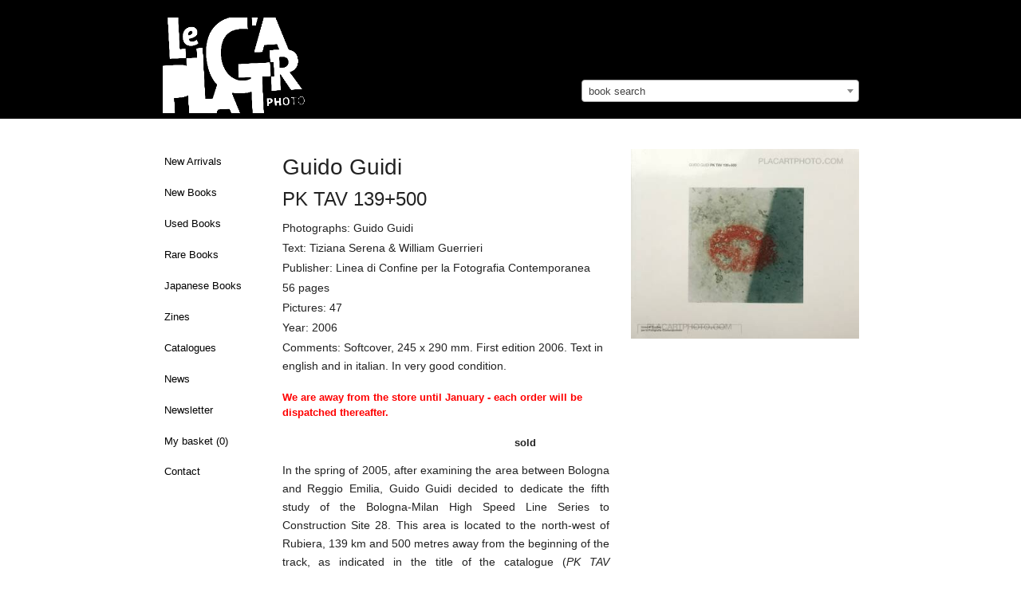

--- FILE ---
content_type: text/html; charset=utf-8
request_url: https://placartphoto.com/book/1237/pk_tav_139+500-guido_guidi
body_size: 6784
content:
<!DOCTYPE html>
<head>
  <title>Guido Guidi: PK TAV 139+500, Linea di Confine per la Fotografia Contemporanea, 2006 | Bookshop Le Plac'Art Photo</title>
  <meta charset="utf-8" />
  <link rel="bookmark icon" href="/favicon.ico">
  <link rel="shorcut icon" href="/favicon.ico">

  <!-- Set the viewport width to device width for mobile -->
  <meta name="viewport" content="width=device-width, initial-scale=1.0" />
  <meta name="keywords" lang="en" content="Guido Guidi,PK TAV 139+500,Linea di Confine per la Fotografia Contemporanea,2006" >
  <meta name="description" lang="en" content="Guido Guidi,PK TAV 139+500,Linea di Confine per la Fotografia Contemporanea,2006">
  <meta property="og:title" content="Guido Guidi, PK TAV 139+500, Linea di Confine per la Fotografia Contemporanea, 2006 | Bookshop Le Plac'Art Photo">
  <meta property="og:site_name" content="Le Plac'Art Photo">
  <meta property="og:image" content="https://placartphoto.com/media/PlacArt/Book_Image/image/12335/scalex/300;.jpg">
  <!-- paulirish.com/2008/conditional-stylesheets-vs-css-hacks-answer-neither/ -->
<!--[if lt IE 7]> <html class="no-js lt-ie9 lt-ie8 lt-ie7" lang="en"> <![endif]-->
<!--[if IE 7]>    <html class="no-js lt-ie9 lt-ie8" lang="en"> <![endif]-->
<!--[if IE 8]>    <html class="no-js lt-ie9" lang="en"> <![endif]-->
<!--[if gt IE 8]><!--> <html lang="en"> <!--<![endif]--><link rel="stylesheet" type="text/css" href="/develop/stylesheets/main.css?3.32"></link>
<script>
    var require = {
        urlArgs: "bust=v3.32"
    };
    var prefix = "https://placartphoto.com/";
        var paypal_payed = 0;
</script>
<script src="/develop/javascripts/require/require.min.js"></script>
<script>
    require(['/develop/javascripts/common.js'], function (common) {
    });
</script>
<!-- IE Fix for HTML5 Tags -->
<!--[if lt IE 9]>
  <link rel="stylesheet" href="/develop/stylesheets/presentation_ie.css">
  <script src="http://html5shiv.googlecode.com/svn/trunk/html5.js"></script>
<![endif]-->

<script>
  var _gaq = _gaq || [];
  _gaq.push(['_setAccount', 'UA-62384253-1']);
  _gaq.push(['_trackPageview']);

  (function() {
    var ga = document.createElement('script'); ga.type = 'text/javascript'; ga.async = true;
    ga.src = ('https:' == document.location.protocol ? 'https://ssl' : 'http://www') + '.google-analytics.com/ga.js';
    var s = document.getElementsByTagName('script')[0]; s.parentNode.insertBefore(ga, s);
  })();
</script>

</head>
<body>
<style type="text/css">
/* http://www.brunildo.org/test/img_center.html */
.wraptocenter {
    display: table-cell;
    text-align: center;
    vertical-align: middle;
    width: 350px,
    height: 300px;
    background-color: #a9a397;
}
.wraptocenter * {
    vertical-align: middle;
}
/*\*//*/
.wraptocenter {
    display: block;
}
.wraptocenter span {
    display: inline-block;
    height: 100%;
    width: 1px;
}
/**/
</style>
<!--[if lt IE 8]><style>
.wraptocenter span {
    display: inline-block;
    height: 100%;
}
</style><![endif]-->
<nav data-topbar role="navigation"  class="top-bar data-topbar show-for-medium-only">
  <ul class="title-area">
    <li class="name">
    </li>
    <li class="toggle-topbar menu-icon"><a href="#"><span>Menu</span></a></li>
  </ul>
  <section class="top-bar-section">
    <!-- Right Nav Section -->
    <ul class="right">
    

	<li ><a href="https://placartphoto.com/latest" class="navig-button">New Arrivals</a></li>
<li ><a href="https://placartphoto.com/category/new_books" class="navig-button">New Books</a></li>
<li ><a href="https://placartphoto.com/category/used_books" class="navig-button">Used Books</a></li>
<li ><a href="https://placartphoto.com/category/rare_books" class="navig-button" >Rare Books</a></li>
<li ><a href="https://placartphoto.com/japanese" class="navig-button" >Japanese Books</a></li>
<li ><a href="https://placartphoto.com/category/zine" class="navig-button" >Zines</a></li>
<!-- li ><a href="https://placartphoto.com/category/catalogue_night" class="navig-button" >Catalogue "Night"</a></li -->
<li ><a href="https://placartphoto.com/catalogues" class="navig-button" >Catalogues</a></li>
<li ><a href="https://placartphoto.com/news" class="navig-button">News</a></li>
<li ><a href="https://placartphoto.com/newsletter" class="navig-button">Newsletter</a></li>
<!-- li ><a href="https://placartphoto.com/category/all_books" class="navig-button">All books</a></li -->
<li ><a href="https://placartphoto.com/basket">My basket&nbsp;(<span class="simpleCart_quantity"></span>)</a>
<li ><a href="https://placartphoto.com/contact">Contact</a>



    </ul>
  </section>
</nav>
<nav data-topbar role="navigation"  class="top-bar data-topbar show-for-small hider-for-medium-only">
  <ul class="title-area">
    <li class="name">
    </li>
    <li class="toggle-topbar menu-icon"><a href="#"><span>Menu</span></a></li>
  </ul>
  <section class="top-bar-section">
    <!-- Right Nav Section -->
    <ul class="right">
    

	<li ><a href="https://placartphoto.com/latest" class="navig-button">New Arrivals</a></li>
<li ><a href="https://placartphoto.com/category/new_books" class="navig-button">New Books</a></li>
<li ><a href="https://placartphoto.com/category/used_books" class="navig-button">Used Books</a></li>
<li ><a href="https://placartphoto.com/category/rare_books" class="navig-button" >Rare Books</a></li>
<li ><a href="https://placartphoto.com/japanese" class="navig-button" >Japanese Books</a></li>
<li ><a href="https://placartphoto.com/category/zine" class="navig-button" >Zines</a></li>
<!-- li ><a href="https://placartphoto.com/category/catalogue_night" class="navig-button" >Catalogue "Night"</a></li -->
<li ><a href="https://placartphoto.com/catalogues" class="navig-button" >Catalogues</a></li>
<li ><a href="https://placartphoto.com/news" class="navig-button">News</a></li>
<li ><a href="https://placartphoto.com/newsletter" class="navig-button">Newsletter</a></li>
<!-- li ><a href="https://placartphoto.com/category/all_books" class="navig-button">All books</a></li -->
<li ><a href="https://placartphoto.com/basket">My basket&nbsp;(<span class="simpleCart_quantity"></span>)</a>
<li ><a href="https://placartphoto.com/contact">Contact</a>



    </ul>
  </section>
</nav>
<header style="background-color:#000">
  <div class="row">    
    <div class="large-7 columns" style="padding-bottom:0">
      <h2 style="margin-top:22px;padding-left:0">
        <a href="https://placartphoto.com/" class="home" title="Homepage"><img src="https://placartphoto.com/images/logo.png" style="height:120px" border="0"></a>
        <div style="float:right;margin-top:-14px;font-size:12px;font-weight:normal;padding-right:5px">
        </div>
      </h2>
    </div>
    <div class="large-5 columns hide-for-small hide-for-medium-only" style="padding-bottom:0;margin-top:100px">
      <select class="js-data-example-ajax" style="font-weight:normal;color:#999;width:100%">
        <option value="3620194" selected="selected" style="font-weight:normal;color:#999">book search</option>
      </select>
    </div>
  </div>
</header>


<div class="large-12 columns show-for-small hide-for-medium hide-for-large" style="padding-bottom:0;margin-top:20px">
  <select class="js-data-example-ajax" style="font-weight:normal;color:#999;width:100%">
    <option value="3620194" selected="selected" style="font-weight:normal;color:#999">book search</option>
  </select>
</div>



<!-- pre></pre -->

<!-- begin main content section -->
<br clear="all">
<div class="main">
  <div class="row">
    <br clear="all">
    <div class="large-2 columns">
          

<ul class="side-nav hide-for-small hide-for-medium" style="padding-top:0">
	<li ><a href="https://placartphoto.com/latest" class="navig-button">New Arrivals</a></li>
<li ><a href="https://placartphoto.com/category/new_books" class="navig-button">New Books</a></li>
<li ><a href="https://placartphoto.com/category/used_books" class="navig-button">Used Books</a></li>
<li ><a href="https://placartphoto.com/category/rare_books" class="navig-button" >Rare Books</a></li>
<li ><a href="https://placartphoto.com/japanese" class="navig-button" >Japanese Books</a></li>
<li ><a href="https://placartphoto.com/category/zine" class="navig-button" >Zines</a></li>
<!-- li ><a href="https://placartphoto.com/category/catalogue_night" class="navig-button" >Catalogue "Night"</a></li -->
<li ><a href="https://placartphoto.com/catalogues" class="navig-button" >Catalogues</a></li>
<li ><a href="https://placartphoto.com/news" class="navig-button">News</a></li>
<li ><a href="https://placartphoto.com/newsletter" class="navig-button">Newsletter</a></li>
<!-- li ><a href="https://placartphoto.com/category/all_books" class="navig-button">All books</a></li -->
<li ><a href="https://placartphoto.com/basket">My basket&nbsp;(<span class="simpleCart_quantity"></span>)</a>
<li ><a href="https://placartphoto.com/contact">Contact</a>

</ul>


    </div>
    <div class="large-10 columns">
    <!--    <a href="http://placartphoto.com/2015/05/20/le_placart_photo_at_the_london_photograph_fair_special_edition"><b style="font-size:16px">>> Le Plac'Art Photo at "The London Photograph Fair : Special Edition" << </b></a><br><br> -->
          <!-- b>We are away until end of July - orders and shipping will be processed thereafter.</b><br><br -->


      <div class="row">
<div class="large-5 columns show-for-small">
    <h1 style="font-size:28px">PK TAV 139+500</h1>
    
      
      <img src="https://placartphoto.com/media/PlacArt/Book_Image/image/12335/scalex/360;guido_guidi_pk_tav_139+500.jpg"  data-retina="https://placartphoto.com/media/PlacArt/Book_Image/image/12335/scalex/720;guido_guidi_pk_tav_139+500.jpg" width="360" alt="Guido Guidi,PK TAV 139+500" title="Guido Guidi,PK TAV 139+500" >
        <br><br style="margin-top:40px">
      </li>


</div>
<div class="large-7 medium-6  columns simpleCart_shelfItem">
  <h1 style="font-size:28px" class="hide-for-small">Guido Guidi<br><span style="font-size:24px">PK TAV 139+500</span></h1><p class="photographs" style="margin-bottom:2px">Photographs: Guido Guidi</p><p class="text" style="margin-bottom:2px">Text: Tiziana Serena & William Guerrieri</p><p class="publisher" style="margin-bottom:2px">Publisher: Linea di Confine per la Fotografia Contemporanea</p><p class="pages" style="margin-bottom:2px">56 pages</p><p class="pages" style="margin-bottom:2px">Pictures: 47</p><p class="pages" style="margin-bottom:2px">Year: 2006</p><p class="additional" style="margin-bottom:2px">Comments: Softcover, 245 x 290 mm. First edition 2006. Text in english and in italian. In very good condition.</p>
  <input type="hidden" value="1" class="item_quantity">
  <div style="display:none;" class="item_weight">650</div>
  <form action="" method="get" class="search_content" style="margin-bottom:0">
    <div class="row" style="margin-top:18px;margin-bottom:14px">
          <div class="large-12 columns">
          <b style="color:#f00">We are away from the store until January - each order will be dispatched thereafter.</b> 
          <br><br>
          </div>
          <div class="small-4 columns">
            <b>sold</b>
        </div>
    </div>
  </form>
  <p class="description" style="margin-bottom:2px"><p style="text-align: justify;">In the spring of 2005, after examining the area between Bologna and Reggio Emilia, Guido Guidi decided to dedicate the fifth study of the Bologna-Milan High Speed Line Series to Construction Site 28. This area is located to the north-west of Rubiera, 139 km and 500 metres away from the beginning of the track, as indicated in the title of the catalogue (<em>PK TAV 139+500</em>). During this period of research, Guido also ran the Photograph Workshop 3 for about two weeks and asked his students to study the same area rather than elsewhere, such as neighbouring construction sites or works and situations with a higher degree of spectacularity. He questioned the students about their working instruments and suggested a common research method and mood without sensational events.</p>
<p style="text-align: justify;">Despite the grandiosity of the infrastructures, Guidi once again chose to focus on the 'surroundings' and the fringes of the landscape, in order to seek random encounters between objects and people, mediated only by camera framing. The first series of research organized by Linea di Confine since 1989 began with a Guido Guidi's study of a transitory area adjacent to the flood basin on the River Secchia, where Guidi represented the substantial 'fragility' of spaces. With this study, the artist returns to an apparently anonymous area which, if observed with an obstinate and uncompromising eye, is not without surprises.</p>
<p>William Guerrieri</p></p>
  <!-- div  style="margin-bottom:3px;float:left;margin-right:5px;font-size:18px;color:#999" class="social">
    <div style="float:left" class="fb-like social" data-send="false" data-layout="button_count" data-show-faces="true"></div>
    <div style="margin-bottom:12px;float:left">&nbsp;&nbsp;|&nbsp;&nbsp;</div>
  </div>
  <div style="float:left" class="social">
    <a href="https://twitter.com/share" class="twitter-share-button" data-via="drastil" data-lang="de">Tweet</a>
    <script>!function(d,s,id){var js,fjs=d.getElementsByTagName(s)[0];if(!d.getElementById(id)){js=d.createElement(s);js.id=id;js.src="//platform.twitter.com/widgets.js";fjs.parentNode.insertBefore(js,fjs);}}(document,"script","twitter-wjs");</script>
  </div -->
  <br clear="all">
<!-- p>
       <a href="http://paris-vintage-photobook.com" target="_blank"><img src="https://josefchladek.com/static/images/pvp_banner.jpg" style="padding:5px;border: 1px solid #ddd;"></a>
       </p>
       <br -->
    <div style="display:none;" class="item_id">1237 12335</div>
    <div style="display:none;" class="item_name">Guido Guidi — PK TAV 139+500</div>
      
      <div>
      
        <img src="https://placartphoto.com/media/PlacArt/Book_Image/image/12336/scalex/410;guido_guidi_pk_tav_139+500.jpg"  data-retina="https://placartphoto.com/media/PlacArt/Book_Image/image/12336/scalex/820;guido_guidi_pk_tav_139+500.jpg" alt="Guido Guidi,PK TAV 139+500" title="Guido Guidi,PK TAV 139+500">
      </div>
      <br clear="all">
      <div>
      
        <img src="https://placartphoto.com/media/PlacArt/Book_Image/image/12337/scalex/410;guido_guidi_pk_tav_139+500.jpg"  data-retina="https://placartphoto.com/media/PlacArt/Book_Image/image/12337/scalex/820;guido_guidi_pk_tav_139+500.jpg" alt="Guido Guidi,PK TAV 139+500" title="Guido Guidi,PK TAV 139+500">
      </div>
      <br clear="all">
      <div>
      
        <img src="https://placartphoto.com/media/PlacArt/Book_Image/image/12338/scalex/410;guido_guidi_pk_tav_139+500.jpg"  data-retina="https://placartphoto.com/media/PlacArt/Book_Image/image/12338/scalex/820;guido_guidi_pk_tav_139+500.jpg" alt="Guido Guidi,PK TAV 139+500" title="Guido Guidi,PK TAV 139+500">
      </div>
      <br clear="all">
      <div>
      
        <img src="https://placartphoto.com/media/PlacArt/Book_Image/image/12339/scalex/410;guido_guidi_pk_tav_139+500.jpg"  data-retina="https://placartphoto.com/media/PlacArt/Book_Image/image/12339/scalex/820;guido_guidi_pk_tav_139+500.jpg" alt="Guido Guidi,PK TAV 139+500" title="Guido Guidi,PK TAV 139+500">
      </div>
      <br clear="all">
      <div>
      
        <img src="https://placartphoto.com/media/PlacArt/Book_Image/image/12340/scalex/410;guido_guidi_pk_tav_139+500.jpg"  data-retina="https://placartphoto.com/media/PlacArt/Book_Image/image/12340/scalex/820;guido_guidi_pk_tav_139+500.jpg" alt="Guido Guidi,PK TAV 139+500" title="Guido Guidi,PK TAV 139+500">
      </div>
      <br clear="all">
      <div>
      
        <img src="https://placartphoto.com/media/PlacArt/Book_Image/image/12341/scalex/410;guido_guidi_pk_tav_139+500.jpg"  data-retina="https://placartphoto.com/media/PlacArt/Book_Image/image/12341/scalex/820;guido_guidi_pk_tav_139+500.jpg" alt="Guido Guidi,PK TAV 139+500" title="Guido Guidi,PK TAV 139+500">
      </div>
      <br clear="all">
      <div>
      
        <img src="https://placartphoto.com/media/PlacArt/Book_Image/image/12342/scalex/410;guido_guidi_pk_tav_139+500.jpg"  data-retina="https://placartphoto.com/media/PlacArt/Book_Image/image/12342/scalex/820;guido_guidi_pk_tav_139+500.jpg" alt="Guido Guidi,PK TAV 139+500" title="Guido Guidi,PK TAV 139+500">
      </div>
      <br clear="all">
      <div>
      
        <img src="https://placartphoto.com/media/PlacArt/Book_Image/image/12343/scalex/410;guido_guidi_pk_tav_139+500.jpg"  data-retina="https://placartphoto.com/media/PlacArt/Book_Image/image/12343/scalex/820;guido_guidi_pk_tav_139+500.jpg" alt="Guido Guidi,PK TAV 139+500" title="Guido Guidi,PK TAV 139+500">
      </div>
      <br clear="all">
      <div>
      
        <img src="https://placartphoto.com/media/PlacArt/Book_Image/image/12344/scalex/410;guido_guidi_pk_tav_139+500.jpg"  data-retina="https://placartphoto.com/media/PlacArt/Book_Image/image/12344/scalex/820;guido_guidi_pk_tav_139+500.jpg" alt="Guido Guidi,PK TAV 139+500" title="Guido Guidi,PK TAV 139+500">
      </div>
      <br clear="all">

  <p style="margin-top:32px">
    <b>more books by Guido Guidi</b>
  </p>
  <ul class="large-block-grid-3 small-block-grid-2 medium-block-grid-3">
       <li style="margin-top:0px;padding-right:40px;">
       <a href="https://placartphoto.com/book/1274/fiume-guido_guidi"  >
             <img src="https://placartphoto.com/media/PlacArt/Book_Image/image/12771/scalex/160" data-retina="https://placartphoto.com/media/PlacArt/Book_Image/image/12771/scalex/320" width="160">
               <p style="font-size:11px;margin-top:8px;margin-bottom:0;padding-bottom:0"><b>Fiume</b><br>
               by Guido Guidi<br>sold
           </a>
         </li>
       <li style="margin-top:0px;padding-right:40px;">
       <a href="https://placartphoto.com/book/1834/varianti-guido_guidi"  >
             <img src="https://placartphoto.com/media/PlacArt/Book_Image/image/19273/scalex/160" data-retina="https://placartphoto.com/media/PlacArt/Book_Image/image/19273/scalex/320" width="160">
               <p style="font-size:11px;margin-top:8px;margin-bottom:0;padding-bottom:0"><b>Varianti</b><br>
               by Guido Guidi<br>sold
           </a>
         </li>
       <li style="margin-top:0px;padding-right:40px;">
       <a href="https://placartphoto.com/book/2157/a_new_map_of_italy_(signed)-guido_guidi"  >
             <img src="https://placartphoto.com/media/PlacArt/Book_Image/image/23135/scalex/160" data-retina="https://placartphoto.com/media/PlacArt/Book_Image/image/23135/scalex/320" width="160">
               <p style="font-size:11px;margin-top:8px;margin-bottom:0;padding-bottom:0"><b>A NEW MAP OF ITALY (SIGNED)</b><br>
               by Guido Guidi<br>sold
           </a>
         </li>
  </ul>    
    <p style="margin-top:12px">
      <b><a href="/tag/color">more books tagged &raquo;color&laquo; | >> see all</a></b>
    </p>
    <ul class="large-block-grid-3 small-block-grid-2 medium-block-grid-3">  
      <li style="margin-top:0px;padding-right:40px;">  
        <a href="/book/4789/couleurs_de_l-ombre_-hiroshi_sugimoto">
          <img src="https://placartphoto.com/media/PlacArt/Book_Image/image/59911/scalex/100" data-retina="https://placartphoto.com/media/PlacArt/Book_Image/image/59911/scalex/200" width="100">
          <p style="font-size:11px;margin-top:8px;margin-bottom:0;padding-bottom:0"><b>COULEURS DE L'OMBRE </b><br>
          by Hiroshi Sugimoto<br>sold
        </a>
        </li>  
      <li style="margin-top:0px;padding-right:40px;">  
        <a href="/book/1482/aramame-nobuyoshi_araki">
          <img src="https://placartphoto.com/media/PlacArt/Book_Image/image/15311/scalex/100" data-retina="https://placartphoto.com/media/PlacArt/Book_Image/image/15311/scalex/200" width="100">
          <p style="font-size:11px;margin-top:8px;margin-bottom:0;padding-bottom:0"><b>Aramame</b><br>
          by Nobuyoshi Araki<br>sold
        </a>
        </li>  
      <li style="margin-top:0px;padding-right:40px;">  
        <a href="/book/1580/capital_records_shit_toots-parker_ito">
          <img src="https://placartphoto.com/media/PlacArt/Book_Image/image/16504/scalex/100" data-retina="https://placartphoto.com/media/PlacArt/Book_Image/image/16504/scalex/200" width="100">
          <p style="font-size:11px;margin-top:8px;margin-bottom:0;padding-bottom:0"><b>Capital Records Shit Toots</b><br>
          by Parker Ito<br>Euro 45
        </a>
        </li>  
      <li style="margin-top:0px;padding-right:40px;">  
        <a href="/book/6423/ou_menya-bieke_depoorter">
          <img src="https://placartphoto.com/media/PlacArt/Book_Image/image/86323/scalex/100" data-retina="https://placartphoto.com/media/PlacArt/Book_Image/image/86323/scalex/200" width="100">
          <p style="font-size:11px;margin-top:8px;margin-bottom:0;padding-bottom:0"><b>Ou Menya</b><br>
          by Bieke Depoorter<br>sold
        </a>
        </li>  
      <li style="margin-top:0px;padding-right:40px;">  
        <a href="/book/245/jeddah_diary_(signed)-olivia_arthur">
          <img src="https://placartphoto.com/media/PlacArt/Book_Image/image/1961/scalex/100" data-retina="https://placartphoto.com/media/PlacArt/Book_Image/image/1961/scalex/200" width="100">
          <p style="font-size:11px;margin-top:8px;margin-bottom:0;padding-bottom:0"><b>Jeddah Diary (Signed)</b><br>
          by Olivia Arthur<br>sold
        </a>
        </li>  
      <li style="margin-top:0px;padding-right:40px;">  
        <a href="/book/1421/the_mushroom_collector-jason_fulford">
          <img src="https://placartphoto.com/media/PlacArt/Book_Image/image/14622/scalex/100" data-retina="https://placartphoto.com/media/PlacArt/Book_Image/image/14622/scalex/200" width="100">
          <p style="font-size:11px;margin-top:8px;margin-bottom:0;padding-bottom:0"><b>The Mushroom Collector</b><br>
          by Jason Fulford<br>Euro 150
        </a>
        </li>  
      </ul>
      <div style="clear:both"></div>    
    <p style="margin-top:12px">
      <b><a href="/tag/italian">more books tagged &raquo;italian&laquo; | >> see all</a></b>
    </p>
    <ul class="large-block-grid-3 small-block-grid-2 medium-block-grid-3">  
      <li style="margin-top:0px;padding-right:40px;">  
        <a href="/book/1771/cronaca_di_una_strage-collective">
          <img src="https://placartphoto.com/media/PlacArt/Book_Image/image/18811/scalex/100" data-retina="https://placartphoto.com/media/PlacArt/Book_Image/image/18811/scalex/200" width="100">
          <p style="font-size:11px;margin-top:8px;margin-bottom:0;padding-bottom:0"><b>Cronaca di una strage</b><br>
          by Collective<br>sold
        </a>
        </li>  
      <li style="margin-top:0px;padding-right:40px;">  
        <a href="/book/332/archivio_(signed)-bruno_locci">
          <img src="https://placartphoto.com/media/PlacArt/Book_Image/image/2532/scalex/100" data-retina="https://placartphoto.com/media/PlacArt/Book_Image/image/2532/scalex/200" width="100">
          <p style="font-size:11px;margin-top:8px;margin-bottom:0;padding-bottom:0"><b>Archivio (Signed)</b><br>
          by Bruno Locci<br>Euro 400
        </a>
        </li>  
      <li style="margin-top:0px;padding-right:40px;">  
        <a href="/book/2649/a_storybook_life-philip-lorca_dicorcia">
          <img src="https://placartphoto.com/media/PlacArt/Book_Image/image/29412/scalex/100" data-retina="https://placartphoto.com/media/PlacArt/Book_Image/image/29412/scalex/200" width="100">
          <p style="font-size:11px;margin-top:8px;margin-bottom:0;padding-bottom:0"><b>a Storybook Life</b><br>
          by Philip-Lorca Dicorcia<br>sold
        </a>
        </li>  
      <li style="margin-top:0px;padding-right:40px;">  
        <a href="/book/2425/i_cinesi-caio_garrubba">
          <img src="https://placartphoto.com/media/PlacArt/Book_Image/image/26518/scalex/100" data-retina="https://placartphoto.com/media/PlacArt/Book_Image/image/26518/scalex/200" width="100">
          <p style="font-size:11px;margin-top:8px;margin-bottom:0;padding-bottom:0"><b>I CINESI</b><br>
          by Caio Garrubba<br>sold
        </a>
        </li>  
      <li style="margin-top:0px;padding-right:40px;">  
        <a href="/book/4528/gli_esclusi_:_fotoreportage_da_un-istituzione_totale-luciano_d-alessandro">
          <img src="https://placartphoto.com/media/PlacArt/Book_Image/image/55470/scalex/100" data-retina="https://placartphoto.com/media/PlacArt/Book_Image/image/55470/scalex/200" width="100">
          <p style="font-size:11px;margin-top:8px;margin-bottom:0;padding-bottom:0"><b>Gli Esclusi : Fotoreportage da un'istituzione totale</b><br>
          by Luciano d'Alessandro<br>sold
        </a>
        </li>  
      <li style="margin-top:0px;padding-right:40px;">  
        <a href="/book/4956/malia_(signed_and_numbered__edt_of_3)-laura_rodari">
          <img src="https://placartphoto.com/media/PlacArt/Book_Image/image/62411/scalex/100" data-retina="https://placartphoto.com/media/PlacArt/Book_Image/image/62411/scalex/200" width="100">
          <p style="font-size:11px;margin-top:8px;margin-bottom:0;padding-bottom:0"><b>MALIA (SIGNED AND NUMBERED, edt of 3)</b><br>
          by Laura Rodari<br>Euro 2000
        </a>
        </li>  
      </ul>
      <div style="clear:both"></div>    
    <p style="margin-top:12px">
      <b><a href="/tag/company_book">more books tagged &raquo;company book&laquo; | >> see all</a></b>
    </p>
    <ul class="large-block-grid-3 small-block-grid-2 medium-block-grid-3">  
      <li style="margin-top:0px;padding-right:40px;">  
        <a href="/book/569/farbenlehre_(sealed_copy)-alec_soth">
          <img src="https://placartphoto.com/media/PlacArt/Book_Image/image/4790/scalex/100" data-retina="https://placartphoto.com/media/PlacArt/Book_Image/image/4790/scalex/200" width="100">
          <p style="font-size:11px;margin-top:8px;margin-bottom:0;padding-bottom:0"><b>Farbenlehre (sealed copy)</b><br>
          by Alec Soth<br>sold
        </a>
        </li>  
      <li style="margin-top:0px;padding-right:40px;">  
        <a href="/book/1243/power_:_british_management_in_focus-brian_griffin">
          <img src="https://placartphoto.com/media/PlacArt/Book_Image/image/12414/scalex/100" data-retina="https://placartphoto.com/media/PlacArt/Book_Image/image/12414/scalex/200" width="100">
          <p style="font-size:11px;margin-top:8px;margin-bottom:0;padding-bottom:0"><b>Power : British management in focus</b><br>
          by Brian Griffin<br>sold
        </a>
        </li>  
      <li style="margin-top:0px;padding-right:40px;">  
        <a href="/book/1302/13_ways_to_miss_a_train-john_gossage">
          <img src="https://placartphoto.com/media/PlacArt/Book_Image/image/13101/scalex/100" data-retina="https://placartphoto.com/media/PlacArt/Book_Image/image/13101/scalex/200" width="100">
          <p style="font-size:11px;margin-top:8px;margin-bottom:0;padding-bottom:0"><b>13 ways to miss a train</b><br>
          by John Gossage<br>sold
        </a>
        </li>  
      <li style="margin-top:0px;padding-right:40px;">  
        <a href="/book/1193/vuur_aan_zee-ed_van_der_elsken">
          <img src="https://placartphoto.com/media/PlacArt/Book_Image/image/11796/scalex/100" data-retina="https://placartphoto.com/media/PlacArt/Book_Image/image/11796/scalex/200" width="100">
          <p style="font-size:11px;margin-top:8px;margin-bottom:0;padding-bottom:0"><b>Vuur aan zee</b><br>
          by Ed van der Elsken<br>sold
        </a>
        </li>  
      <li style="margin-top:0px;padding-right:40px;">  
        <a href="/book/1901/cray_at_chippewa_falls-lee_friedlander">
          <img src="https://placartphoto.com/media/PlacArt/Book_Image/image/20131/scalex/100" data-retina="https://placartphoto.com/media/PlacArt/Book_Image/image/20131/scalex/200" width="100">
          <p style="font-size:11px;margin-top:8px;margin-bottom:0;padding-bottom:0"><b>Cray at Chippewa Falls</b><br>
          by Lee Friedlander<br>sold
        </a>
        </li>  
      </ul>
      <div style="clear:both"></div>    
      </ul>
      <div style="clear:both"></div>
  <p style="margin-top:52px">
    <b>Books from the Virtual Bookshelf josefchladek.com</b>
      <ul id="blocks" class="large-block-grid-3 small-block-grid-2">

   
      <li style="font-size:11px">


        <a href="http://josefchladek.com/book/dirk_alvermann_-_algerien_-_lalgerie" title="Dirk Alvermann - Algerien - L’algérie" alt="Dirk Alvermann - Algerien - L’algérie" target="_blank">
        
        <img src="https://placartphoto.com/media/Content/book_Image/image/4838/scalex/44;dirk_alvermann_-_algerien_-_l’algérie;jpg" data-retina="https://placartphoto.com/media/Content/book_Image/image/4838/scalex/88;dirk_alvermann_-_algerien_-_l’algérie;jpg" border="0" style="width:44px;">
        <br>
        Dirk Alvermann - Algerien - L’al...<br>
      </a>  
      </li>   
      <li style="font-size:11px">


        <a href="http://josefchladek.com/book/nobuyoshi_araki_-_sentimental_journey_okinawa_sequel_荒木経惟_属_センチメンタル_な_旅_沖縄-変" title="Nobuyoshi Araki - Sentimental Journey: Okinawa Sequel (荒木経惟 属 センチメンタル な 旅, 沖縄-変)" alt="Nobuyoshi Araki - Sentimental Journey: Okinawa Sequel (荒木経惟 属 センチメンタル な 旅, 沖縄-変)" target="_blank">
        
        <img src="https://placartphoto.com/media/Content/book_Image/image/7520/scalex/72;nobuyoshi_araki_-_sentimental_journey:_okinawa_sequel_(荒木経惟_属_センチメンタル_な_旅__沖縄-変);jpg" data-retina="https://placartphoto.com/media/Content/book_Image/image/7520/scalex/144;nobuyoshi_araki_-_sentimental_journey:_okinawa_sequel_(荒木経惟_属_センチメンタル_な_旅__沖縄-変);jpg" border="0" style="width:72px;">
        <br>
        Nobuyoshi Araki - Sentimental Jo...<br>
      </a>  
      </li>   
      <li style="font-size:11px">


        <a href="http://josefchladek.com/book/julius_wisotzki_-_poster_art_in_vienna_klinger_willrab_cosl-frey_haas_engelberg_and_schwarcz" title="Julius Wisotzki - Poster Art in Vienna (Klinger, Willrab, Cosl-Frey, Haas, Engelberg and Schwarcz)" alt="Julius Wisotzki - Poster Art in Vienna (Klinger, Willrab, Cosl-Frey, Haas, Engelberg and Schwarcz)" target="_blank">
        
        <img src="https://placartphoto.com/media/Content/book_Image/image/5494/scalex/96;julius_wisotzki_-_poster_art_in_vienna_(klinger__willrab__cosl-frey__haas__engelberg_and_schwarcz);jpg" data-retina="https://placartphoto.com/media/Content/book_Image/image/5494/scalex/192;julius_wisotzki_-_poster_art_in_vienna_(klinger__willrab__cosl-frey__haas__engelberg_and_schwarcz);jpg" border="0" style="width:96px;">
        <br>
        Julius Wisotzki - Poster Art in ...<br>
      </a>  
      </li>   
      <li style="font-size:11px">


        <a href="http://josefchladek.com/book/andre_kertesz_-_day_of_paris" title="André Kertész - Day of Paris" alt="André Kertész - Day of Paris" target="_blank">
        
        <img src="https://placartphoto.com/media/Content/book_Image/image/14783/scalex/72;andré_kertész_-_day_of_paris;jpg" data-retina="https://placartphoto.com/media/Content/book_Image/image/14783/scalex/144;andré_kertész_-_day_of_paris;jpg" border="0" style="width:72px;">
        <br>
        André Kertész - Day of Paris<br>
      </a>  
      </li>   
      <li style="font-size:11px">


        <a href="http://josefchladek.com/book/nobuyoshi_araki_-_sentimental_journey_senchimentaru_na_tabi_荒木経惟_センチメンタルな旅" title="Nobuyoshi Araki - Sentimental Journey (Senchimentaru na Tabi, 荒木経惟 センチメンタルな旅)" alt="Nobuyoshi Araki - Sentimental Journey (Senchimentaru na Tabi, 荒木経惟 センチメンタルな旅)" target="_blank">
        
        <img src="https://placartphoto.com/media/Content/book_Image/image/7308/scalex/94;nobuyoshi_araki_-_sentimental_journey_(senchimentaru_na_tabi__荒木経惟_センチメンタルな旅);jpg" data-retina="https://placartphoto.com/media/Content/book_Image/image/7308/scalex/188;nobuyoshi_araki_-_sentimental_journey_(senchimentaru_na_tabi__荒木経惟_センチメンタルな旅);jpg" border="0" style="width:94px;">
        <br>
        Nobuyoshi Araki - Sentimental Jo...<br>
      </a>  
      </li>   
      <li style="font-size:11px">


        <a href="http://josefchladek.com/book/moses_moi_ver_vorobeichic_-_ein_ghetto_im_osten_-_wilna" title="Moses (Moi Ver) Vorobeichic - Ein Ghetto Im Osten - Wilna" alt="Moses (Moi Ver) Vorobeichic - Ein Ghetto Im Osten - Wilna" target="_blank">
        
        <img src="https://placartphoto.com/media/Content/book_Image/image/2743/scalex/51;moses_(moi_ver)_vorobeichic_-_ein_ghetto_im_osten_-_wilna;jpg" data-retina="https://placartphoto.com/media/Content/book_Image/image/2743/scalex/102;moses_(moi_ver)_vorobeichic_-_ein_ghetto_im_osten_-_wilna;jpg" border="0" style="width:51px;">
        <br>
        Moses (Moi Ver) Vorobeichic - Ei...<br>
      </a>  
      </li>   
    </ul>
  </p>
</div>
<div class="large-5 medium-6 columns hide-for-small">
    
      
      <img src="https://placartphoto.com/media/PlacArt/Book_Image/image/12335/scalex/360;guido_guidi_pk_tav_139+500.jpg"  data-retina="https://placartphoto.com/media/PlacArt/Book_Image/image/12335/scalex/720;guido_guidi_pk_tav_139+500.jpg" width="360" alt="Guido Guidi,PK TAV 139+500" title="Guido Guidi,PK TAV 139+500" >
        <br><br style="margin-top:40px">
      </li>


</div>

</div>

    </div>
  </div>
</div> <!-- end main -->
<div class="row">
  <div class="large-2 columns" style="padding-top:25px;"></div>
  <div class="large-8 columns footer-border" style="padding-top:25px;">
      <ul class="inline-list"  style="font-size:11px;">
        <li>(c) 2016 Le Plac'Art Photo</li>
        <li><a class="footer_link" href="https://placartphoto.com/imprint">imprint</a></li>
        <li><a class="footer_link" href="https://placartphoto.com/about">about</a></li>
        <li><a class="footer_link" href="https://placartphoto.com/contact">contact</a></li>
        <li><a class="footer_link" href="https://placartphoto.com/terms">terms</a></li>
        <li><a class="footer_link" href="https://www.facebook.com/Le-PlacArt-Photo-1275737442471002/"><img src="/images/fb.png" style="height:14px;margin-top:-3px" border="0">&nbsp;Facebook</a></li>
        <li><a class="footer_link" href="https://www.instagram.com/leplacartphoto/"><img src="/images/instagram.png" style="height:14px;margin-top:-3px" border="0">&nbsp;Instagram</a></li>
      </ul>
    </div>
  <div class="large-2 columns footer-border" style="padding-top:25px;text-align:right;font-size:10px">
    site by <a href="http://josefchladek.com" target="_blank">josefchladek.com</a><br>
    <a href="http://fc-chladek-drastil.com" target="_blank">FC Chladek Drastil</a>
  </div>
  </div>
 
</body>
</html>
